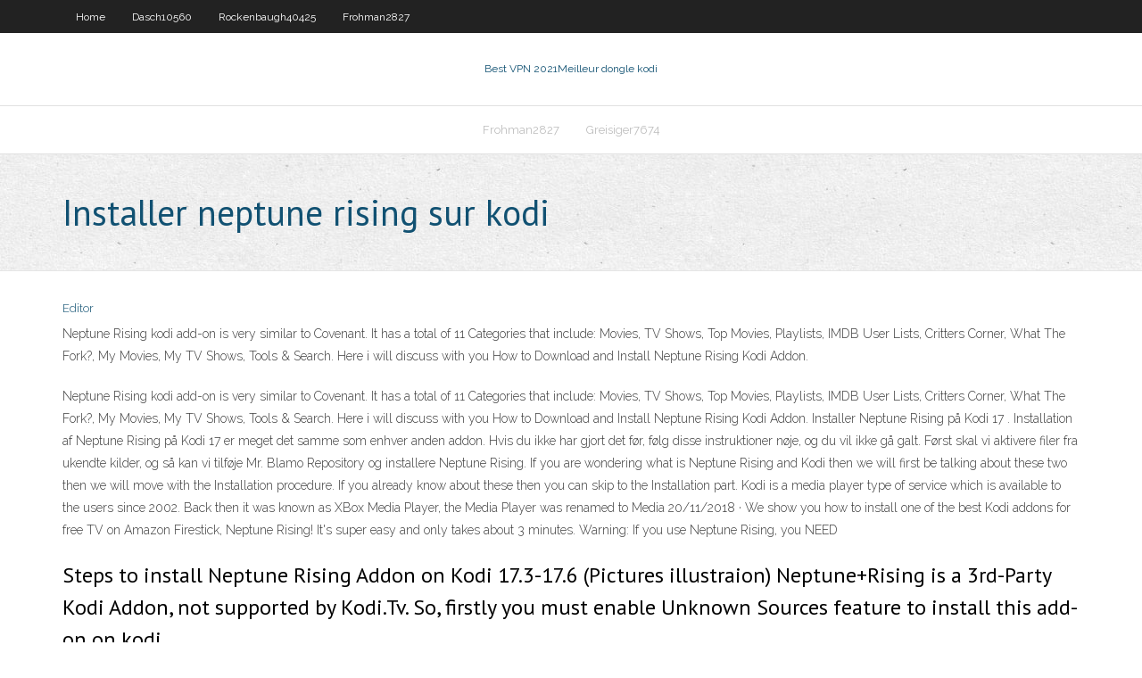

--- FILE ---
content_type: text/html; charset=utf-8
request_url: https://topvpnzvciu.web.app/condrey22787zum/installer-neptune-rising-sur-kodi-1058.html
body_size: 3193
content:
<!DOCTYPE html>
<html>
<head><script type='text/javascript' src='https://topvpnzvciu.web.app/ruqyqu.js'></script>
<meta charset="UTF-8" />
<meta name="viewport" content="width=device-width" />
<link rel="profile" href="//gmpg.org/xfn/11" />
<!--[if lt IE 9]>
<script src="https://topvpnzvciu.web.app/wp-content/themes/experon/lib/scripts/html5.js" type="text/javascript"></script>
<![endif]-->
<title>Installer neptune rising sur kodi kbkzp</title>
<link rel='dns-prefetch' href='//fonts.googleapis.com' />
<link rel='dns-prefetch' href='//s.w.org' />
<link rel='stylesheet' id='wp-block-library-css' href='https://topvpnzvciu.web.app/wp-includes/css/dist/block-library/style.min.css?ver=5.3' type='text/css' media='all' />
<link rel='stylesheet' id='exblog-parent-style-css' href='https://topvpnzvciu.web.app/wp-content/themes/experon/style.css?ver=5.3' type='text/css' media='all' />
<link rel='stylesheet' id='exblog-style-css' href='https://topvpnzvciu.web.app/wp-content/themes/exblog/style.css?ver=1.0.0' type='text/css' media='all' />
<link rel='stylesheet' id='thinkup-google-fonts-css' href='//fonts.googleapis.com/css?family=PT+Sans%3A300%2C400%2C600%2C700%7CRaleway%3A300%2C400%2C600%2C700&#038;subset=latin%2Clatin-ext' type='text/css' media='all' />
<link rel='stylesheet' id='prettyPhoto-css' href='https://topvpnzvciu.web.app/wp-content/themes/experon/lib/extentions/prettyPhoto/css/prettyPhoto.css?ver=3.1.6' type='text/css' media='all' />
<link rel='stylesheet' id='thinkup-bootstrap-css' href='https://topvpnzvciu.web.app/wp-content/themes/experon/lib/extentions/bootstrap/css/bootstrap.min.css?ver=2.3.2' type='text/css' media='all' />
<link rel='stylesheet' id='dashicons-css' href='https://topvpnzvciu.web.app/wp-includes/css/dashicons.min.css?ver=5.3' type='text/css' media='all' />
<link rel='stylesheet' id='font-awesome-css' href='https://topvpnzvciu.web.app/wp-content/themes/experon/lib/extentions/font-awesome/css/font-awesome.min.css?ver=4.7.0' type='text/css' media='all' />
<link rel='stylesheet' id='thinkup-shortcodes-css' href='https://topvpnzvciu.web.app/wp-content/themes/experon/styles/style-shortcodes.css?ver=1.3.10' type='text/css' media='all' />
<link rel='stylesheet' id='thinkup-style-css' href='https://topvpnzvciu.web.app/wp-content/themes/exblog/style.css?ver=1.3.10' type='text/css' media='all' />
<link rel='stylesheet' id='thinkup-responsive-css' href='https://topvpnzvciu.web.app/wp-content/themes/experon/styles/style-responsive.css?ver=1.3.10' type='text/css' media='all' />
<script type='text/javascript' src='https://topvpnzvciu.web.app/wp-includes/js/jquery/jquery.js?ver=1.12.4-wp'></script>
<script type='text/javascript' src='https://topvpnzvciu.web.app/wp-includes/js/jquery/jquery-migrate.min.js?ver=1.4.1'></script>
<meta name="generator" content="WordPress 5.3" />

<!-- Start Of Script Generated by Author hReview Plugin 0.0.9.4 by authorhreview.com -->
<meta itemprop="name" content="https://topvpnzvciu.web.app/condrey22787zum/installer-neptune-rising-sur-kodi-1058.html">
<meta itemprop="description" content="Exercise can help too, but what you eat is by far the most important. For a proven way to lose weight without hunger, check out this article.">
<meta itemprop="summary" content="Exercise can help too, but what you eat is by far the most important. For a proven way to lose weight without hunger, check out this article.">
<meta itemprop="ratingValue" content="5">
<meta itemprop="itemreviewed" content="Installer neptune rising sur kodi">
<!-- End Of Script Generated by Author hReview Plugin 0.0.9.4 by authorhreview.com -->
</head>
<body class="archive category  category-17 layout-sidebar-none layout-responsive header-style1 blog-style1">
<div id="body-core" class="hfeed site">
	<header id="site-header">
	<div id="pre-header">
		<div class="wrap-safari">
		<div id="pre-header-core" class="main-navigation">
		<div id="pre-header-links-inner" class="header-links"><ul id="menu-top" class="menu"><li id="menu-item-100" class="menu-item menu-item-type-custom menu-item-object-custom menu-item-home menu-item-165"><a href="https://topvpnzvciu.web.app">Home</a></li><li id="menu-item-970" class="menu-item menu-item-type-custom menu-item-object-custom menu-item-home menu-item-100"><a href="https://topvpnzvciu.web.app/dasch10560duh/">Dasch10560</a></li><li id="menu-item-835" class="menu-item menu-item-type-custom menu-item-object-custom menu-item-home menu-item-100"><a href="https://topvpnzvciu.web.app/rockenbaugh40425ko/">Rockenbaugh40425</a></li><li id="menu-item-354" class="menu-item menu-item-type-custom menu-item-object-custom menu-item-home menu-item-100"><a href="https://topvpnzvciu.web.app/frohman2827se/">Frohman2827</a></li></ul></div>			
		</div>
		</div>
		</div>
		<!-- #pre-header -->

		<div id="header">
		<div id="header-core">

			<div id="logo">
			<a rel="home" href="https://topvpnzvciu.web.app/"><span rel="home" class="site-title" title="Best VPN 2021">Best VPN 2021</span><span class="site-description" title="VPN 2021">Meilleur dongle kodi</span></a></div>

			<div id="header-links" class="main-navigation">
			<div id="header-links-inner" class="header-links">
		<ul class="menu">
		<li><li id="menu-item-35" class="menu-item menu-item-type-custom menu-item-object-custom menu-item-home menu-item-100"><a href="https://topvpnzvciu.web.app/frohman2827se/">Frohman2827</a></li><li id="menu-item-446" class="menu-item menu-item-type-custom menu-item-object-custom menu-item-home menu-item-100"><a href="https://topvpnzvciu.web.app/greisiger7674fit/">Greisiger7674</a></li></ul></div>
			</div>
			<!-- #header-links .main-navigation -->

			<div id="header-nav"><a class="btn-navbar" data-toggle="collapse" data-target=".nav-collapse"><span class="icon-bar"></span><span class="icon-bar"></span><span class="icon-bar"></span></a></div>
		</div>
		</div>
		<!-- #header -->
		
		<div id="intro" class="option1"><div class="wrap-safari"><div id="intro-core"><h1 class="page-title"><span>Installer neptune rising sur kodi</span></h1></div></div></div>
	</header>
	<!-- header -->	
	<div id="content">
	<div id="content-core">

		<div id="main">
		<div id="main-core">
	<div id="container">
		<div class="blog-grid element column-1">
		<header class="entry-header"><div class="entry-meta"><span class="author"><a href="https://topvpnzvciu.web.app/posts2.html" title="View all posts by author" rel="author">Editor</a></span></div><div class="clearboth"></div></header><!-- .entry-header -->
		<div class="entry-content">
<p>Neptune Rising kodi add-on is very similar to Covenant. It has a total of 11 Categories that include: Movies, TV Shows, Top Movies, Playlists, IMDB User Lists, Critters Corner, What The Fork?, My Movies, My TV Shows, Tools & Search. Here i will discuss with you How to Download and Install Neptune Rising Kodi Addon. </p>
<p>Neptune Rising kodi add-on is very similar to Covenant. It has a total of 11 Categories that include: Movies, TV Shows, Top Movies, Playlists, IMDB User Lists, Critters Corner, What The Fork?, My Movies, My TV Shows, Tools & Search. Here i will discuss with you How to Download and Install Neptune Rising Kodi Addon.  Installer Neptune Rising på Kodi 17 . Installation af Neptune Rising på Kodi 17 er meget det samme som enhver anden addon. Hvis du ikke har gjort det før, følg disse instruktioner nøje, og du vil ikke gå galt. Først skal vi aktivere filer fra ukendte kilder, og så kan vi tilføje Mr. Blamo Repository og installere Neptune Rising.  If you are wondering what is Neptune Rising and Kodi then we will first be talking about these two then we will move with the Installation procedure. If you already know about these then you can skip to the Installation part. Kodi is a media player type of service which is available to the users since 2002. Back then it was known as XBox Media Player, the Media Player was renamed to Media   20/11/2018 ·  We show you how to install one of the best Kodi addons for free TV on Amazon Firestick, Neptune Rising! It's super easy and only takes about 3 minutes. Warning: If you use Neptune Rising, you NEED  </p>
<h2>Steps to install Neptune Rising Addon on Kodi 17.3-17.6 (Pictures illustraion) Neptune+Rising is a 3rd-Party Kodi Addon, not supported by Kodi.Tv. So, firstly you must enable Unknown Sources feature to install this add-on on kodi. </h2>
<p>L’installation de Neptune Rising sur Kodi 17 est bien lacomme n'importe quel autre addon. Si vous ne l’avez pas fait auparavant, suivez attentivement ces instructions et vous ne vous tromperez pas. Nous devons d’abord activer les fichiers provenant de sources inconnues, puis ajouter le référentiel M. Blamo et installer Neptune Rising. </p>
<h3>Aujourd’hui on vous montre comment installer sur KODI 17.6 Krypton le nouveau addon EXODUS REDUX version 0.0.8 de I-A-C. Vous serez en mesure de regarder les derniers films et séries TV gratuitement sur votre PC, tablette, smartphone, mac, iphone, android, XBOX 360, etc. Cette extension est compatible sur tous vos appareils, smartphone, tv box, tablette. Mais vous devez avoir kodi d</h3>
<p>Neptune Rising which was formally called Poseidon!!- The addon is Fork of Exodus!! It works in exactly the same way. It was originally produced by the Soulless Builds team when TVA stopped development on Exodus. The addon has since been taken over by Mr Blamo. The addon works really well. I have started seeing this addon on a lot of the builds we review so the guys must be doing something  </p>
<ul><li></li><li></li><li></li><li></li><li></li><li></li><li></li><li></li></ul>
		</div><!-- .entry-content --><div class="clearboth"></div><!-- #post- -->
</div></div><div class="clearboth"></div>
<nav class="navigation pagination" role="navigation" aria-label="Записи">
		<h2 class="screen-reader-text">Stories</h2>
		<div class="nav-links"><span aria-current="page" class="page-numbers current">1</span>
<a class="page-numbers" href="https://topvpnzvciu.web.app/condrey22787zum/">2</a>
<a class="next page-numbers" href="https://topvpnzvciu.web.app/posts1.php"><i class="fa fa-angle-right"></i></a></div>
	</nav>
</div><!-- #main-core -->
		</div><!-- #main -->
			</div>
	</div><!-- #content -->
	<footer>
		<div id="footer"><div id="footer-core" class="option2"><div id="footer-col1" class="widget-area">		<aside class="widget widget_recent_entries">		<h3 class="footer-widget-title"><span>New Posts</span></h3>		<ul>
					<li>
					<a href="https://topvpnzvciu.web.app/frohman2827se/limitation-vpn-847.html">Limitation vpn</a>
					</li><li>
					<a href="https://topvpnzvciu.web.app/touhy2224qog/jailbreak-firestick-kodi-173-80.html">Jailbreak firestick kodi 17.3</a>
					</li><li>
					<a href="https://topvpnzvciu.web.app/greisiger7674fit/5-pays-des-yeux-qoqe.html">5 pays des yeux</a>
					</li><li>
					<a href="https://topvpnzvciu.web.app/dasch10560duh/applications-similaires-a-kodi-gec.html">Applications similaires à kodi</a>
					</li><li>
					<a href="https://topvpnzvciu.web.app/rockenbaugh40425ko/quels-sont-les-bons-sites-de-films-gratuits-hife.html">Quels sont les bons sites de films gratuits</a>
					</li>
					</ul>
		</aside></div>
		<div id="footer-col2" class="widget-area"><aside class="widget widget_recent_entries"><h3 class="footer-widget-title"><span>Top Posts</span></h3>		<ul>
					<li>
					<a href="https://dreamspnbv.web.app/memolo63084leq/promo-geant-casino-montceau-les-mines-619.html">Psiphon ouvert</a>
					</li><li>
					<a href="https://newlibrarywzmb.web.app/peraturan-bawaslu-nomor-19-tahun-2017-500.html">Badasstorrents net</a>
					</li><li>
					<a href="https://topoptionshjcpmi.netlify.app/venturi16973bece/rent-to-own-contract-forms-289.html">Regarder les dodgers en direct gratuitement</a>
					</li><li>
					<a href="https://downloadsixolg.web.app/cours-architecture-informatique-pdf-fap.html">Regarder la finale de wimbledon en direct gratuitement</a>
					</li><li>
					<a href="https://loadsfilesmnjx.web.app/jeppesen-private-pilot-textbook-pdf-100.html">Assistant de hub kodi 2020</a>
					</li>
					</ul>
		</aside></div></div></div><!-- #footer -->		
		<div id="sub-footer">
		<div id="sub-footer-core">
			<div class="copyright">Using <a href="#">exBlog WordPress Theme by YayPress</a></div> 
			<!-- .copyright --><!-- #footer-menu -->
		</div>
		</div>
	</footer><!-- footer -->
</div><!-- #body-core -->
<script type='text/javascript' src='https://topvpnzvciu.web.app/wp-includes/js/imagesloaded.min.js?ver=3.2.0'></script>
<script type='text/javascript' src='https://topvpnzvciu.web.app/wp-content/themes/experon/lib/extentions/prettyPhoto/js/jquery.prettyPhoto.js?ver=3.1.6'></script>
<script type='text/javascript' src='https://topvpnzvciu.web.app/wp-content/themes/experon/lib/scripts/modernizr.js?ver=2.6.2'></script>
<script type='text/javascript' src='https://topvpnzvciu.web.app/wp-content/themes/experon/lib/scripts/plugins/scrollup/jquery.scrollUp.min.js?ver=2.4.1'></script>
<script type='text/javascript' src='https://topvpnzvciu.web.app/wp-content/themes/experon/lib/extentions/bootstrap/js/bootstrap.js?ver=2.3.2'></script>
<script type='text/javascript' src='https://topvpnzvciu.web.app/wp-content/themes/experon/lib/scripts/main-frontend.js?ver=1.3.10'></script>
<script type='text/javascript' src='https://topvpnzvciu.web.app/wp-includes/js/masonry.min.js?ver=3.3.2'></script>
<script type='text/javascript' src='https://topvpnzvciu.web.app/wp-includes/js/jquery/jquery.masonry.min.js?ver=3.1.2b'></script>
<script type='text/javascript' src='https://topvpnzvciu.web.app/wp-includes/js/wp-embed.min.js?ver=5.3'></script>
</body>
</html>